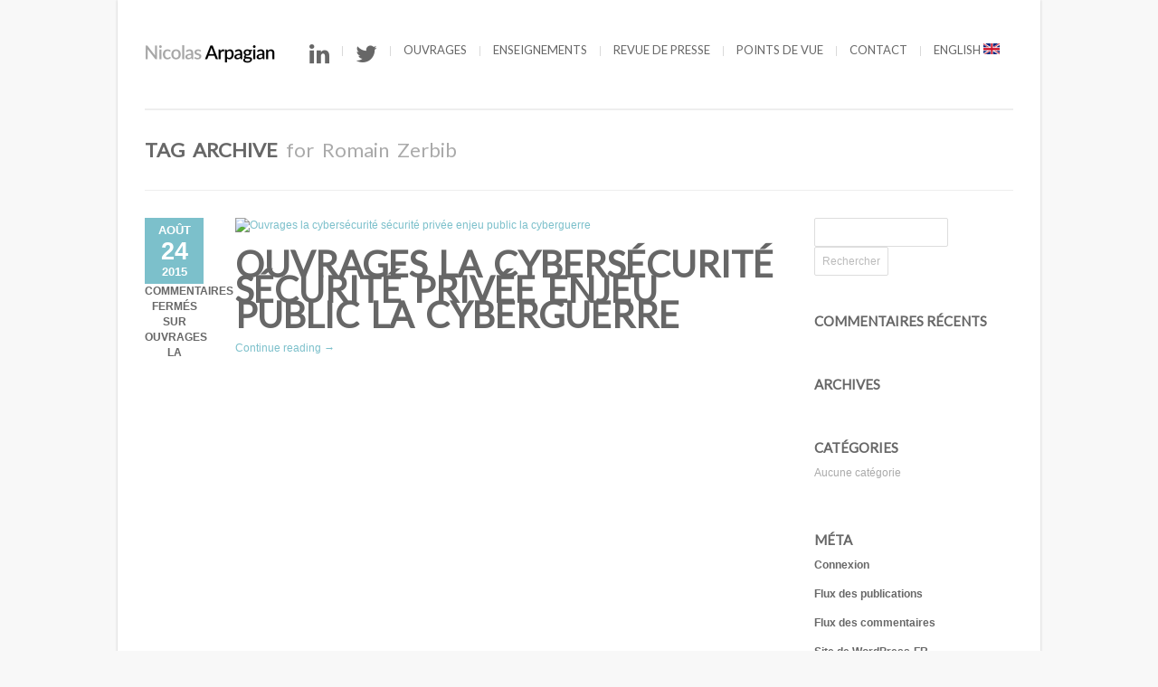

--- FILE ---
content_type: text/html; charset=UTF-8
request_url: https://arpagian.eu/tag/romain-zerbib
body_size: 4874
content:
<!DOCTYPE html>
<html xmlns="http://www.w3.org/1999/xhtml" lang="fr-FR">

<head>

	
	<title>Nicolas Arpagian | Romain Zerbib</title>
    <meta name="BRANKIC_VAR_PREFIX" content="bigbangwp_" />
    <meta name="BRANKIC_THEME" content="BigBang WP Template" />  
	<meta http-equiv="Content-Type" content="text/html; charset=UTF-8" />
	<link rel='start' href='https://arpagian.eu'>
    <link rel='alternate' href=''>
	<link rel="profile" href="https://gmpg.org/xfn/11" />
	<link rel="pingback" href="https://arpagian.eu/xmlrpc.php" />    
	<!-- Favicon -->
	<link rel="shortcut icon" href="" />	
	    <link href='https://fonts.googleapis.com/css?family=Lato' rel='stylesheet' type='text/css'>    <style type="text/css">
    <!--
    h1.title, h2.title, h3.title, h4.title, h5.title, h6.title, #primary-menu ul li a, .section-title .title, .section-title .title a, .section-title h1.title span, .section-title p, #footer h3, .services h2, .item-info h3, .item-info-overlay h3, #contact-intro h1.title, #contact-intro p, .widget h3.title, .post-title h2.title, .post-title h2.title a {
        font-family: 'Lato', sans-serif;    }
    -->
    </style>
<link rel='dns-prefetch' href='//maps.googleapis.com' />
<link rel='dns-prefetch' href='//netdna.bootstrapcdn.com' />
<link rel='dns-prefetch' href='//s.w.org' />
<link rel="alternate" type="application/rss+xml" title="Nicolas Arpagian &raquo; Flux" href="https://arpagian.eu/feed" />
<link rel="alternate" type="application/rss+xml" title="Nicolas Arpagian &raquo; Flux des commentaires" href="https://arpagian.eu/comments/feed" />
<link rel="alternate" type="application/rss+xml" title="Nicolas Arpagian &raquo; Flux de l’étiquette Romain Zerbib" href="https://arpagian.eu/tag/romain-zerbib/feed" />
		<script type="text/javascript">
			window._wpemojiSettings = {"baseUrl":"https:\/\/s.w.org\/images\/core\/emoji\/13.0.0\/72x72\/","ext":".png","svgUrl":"https:\/\/s.w.org\/images\/core\/emoji\/13.0.0\/svg\/","svgExt":".svg","source":{"concatemoji":"https:\/\/arpagian.eu\/wp-includes\/js\/wp-emoji-release.min.js"}};
			!function(e,a,t){var r,n,o,i,p=a.createElement("canvas"),s=p.getContext&&p.getContext("2d");function c(e,t){var a=String.fromCharCode;s.clearRect(0,0,p.width,p.height),s.fillText(a.apply(this,e),0,0);var r=p.toDataURL();return s.clearRect(0,0,p.width,p.height),s.fillText(a.apply(this,t),0,0),r===p.toDataURL()}function l(e){if(!s||!s.fillText)return!1;switch(s.textBaseline="top",s.font="600 32px Arial",e){case"flag":return!c([127987,65039,8205,9895,65039],[127987,65039,8203,9895,65039])&&(!c([55356,56826,55356,56819],[55356,56826,8203,55356,56819])&&!c([55356,57332,56128,56423,56128,56418,56128,56421,56128,56430,56128,56423,56128,56447],[55356,57332,8203,56128,56423,8203,56128,56418,8203,56128,56421,8203,56128,56430,8203,56128,56423,8203,56128,56447]));case"emoji":return!c([55357,56424,8205,55356,57212],[55357,56424,8203,55356,57212])}return!1}function d(e){var t=a.createElement("script");t.src=e,t.defer=t.type="text/javascript",a.getElementsByTagName("head")[0].appendChild(t)}for(i=Array("flag","emoji"),t.supports={everything:!0,everythingExceptFlag:!0},o=0;o<i.length;o++)t.supports[i[o]]=l(i[o]),t.supports.everything=t.supports.everything&&t.supports[i[o]],"flag"!==i[o]&&(t.supports.everythingExceptFlag=t.supports.everythingExceptFlag&&t.supports[i[o]]);t.supports.everythingExceptFlag=t.supports.everythingExceptFlag&&!t.supports.flag,t.DOMReady=!1,t.readyCallback=function(){t.DOMReady=!0},t.supports.everything||(n=function(){t.readyCallback()},a.addEventListener?(a.addEventListener("DOMContentLoaded",n,!1),e.addEventListener("load",n,!1)):(e.attachEvent("onload",n),a.attachEvent("onreadystatechange",function(){"complete"===a.readyState&&t.readyCallback()})),(r=t.source||{}).concatemoji?d(r.concatemoji):r.wpemoji&&r.twemoji&&(d(r.twemoji),d(r.wpemoji)))}(window,document,window._wpemojiSettings);
		</script>
		<style type="text/css">
img.wp-smiley,
img.emoji {
	display: inline !important;
	border: none !important;
	box-shadow: none !important;
	height: 1em !important;
	width: 1em !important;
	margin: 0 .07em !important;
	vertical-align: -0.1em !important;
	background: none !important;
	padding: 0 !important;
}
</style>
	<link rel='stylesheet' id='wp-block-library-css'  href='https://arpagian.eu/wp-includes/css/dist/block-library/style.min.css' type='text/css' media='all' />
<link rel='stylesheet' id='contact-form-7-css'  href='https://arpagian.eu/wp-content/plugins/contact-form-7/includes/css/styles.css' type='text/css' media='all' />
<link rel='stylesheet' id='default_stylesheet-css'  href='https://arpagian.eu/wp-content/themes/bigbangwp/style.css' type='text/css' media='all' />
<link rel='stylesheet' id='style-css'  href='https://arpagian.eu/wp-content/themes/bigbangwp/css/style.css' type='text/css' media='all' />
<link rel='stylesheet' id='css_color_style-css'  href='https://arpagian.eu/wp-content/themes/bigbangwp/css/colors/color-blue.css' type='text/css' media='all' />
<link rel='stylesheet' id='blog-css'  href='https://arpagian.eu/wp-content/themes/bigbangwp/css/blog.css' type='text/css' media='all' />
<link rel='stylesheet' id='socialize-bookmarks-css'  href='https://arpagian.eu/wp-content/themes/bigbangwp/css/socialize-bookmarks.css' type='text/css' media='all' />
<link rel='stylesheet' id='prettyPhoto-css'  href='https://arpagian.eu/wp-content/themes/bigbangwp/css/prettyPhoto.css' type='text/css' media='all' />
<link rel='stylesheet' id='jquery_flexslider-css'  href='https://arpagian.eu/wp-content/themes/bigbangwp/css/flexslider.css' type='text/css' media='all' />
<link rel='stylesheet' id='media_queries-css'  href='https://arpagian.eu/wp-content/themes/bigbangwp/css/media_queries.css' type='text/css' media='all' />
<link rel='stylesheet' id='fontawesome-css'  href='//netdna.bootstrapcdn.com/font-awesome/3.2.1/css/font-awesome.min.css' type='text/css' media='all' />
<!--[if IE 7]>
<link rel='stylesheet' id='fontawesome-ie-css'  href='//netdna.bootstrapcdn.com/font-awesome/3.2.1/css/font-awesome-ie7.min.css' type='text/css' media='all' />
<![endif]-->
		<style>
			/* Accessible for screen readers but hidden from view */
			.fa-hidden { position:absolute; left:-10000px; top:auto; width:1px; height:1px; overflow:hidden; }
			.rtl .fa-hidden { left:10000px; }
			.fa-showtext { margin-right: 5px; }
		</style>
		<script type='text/javascript' src='https://arpagian.eu/wp-includes/js/jquery/jquery.js' id='jquery-core-js'></script>
<script type='text/javascript' src='https://arpagian.eu/wp-content/themes/bigbangwp/javascript/custom.js' id='custom-js'></script>
<script type='text/javascript' src='https://arpagian.eu/wp-content/themes/bigbangwp/javascript/prettyPhoto.js' id='prettyPhoto-js'></script>
<script type='text/javascript' src='https://arpagian.eu/wp-content/themes/bigbangwp/javascript/jquery.isotope.min.js' id='isotope-js'></script>
<script type='text/javascript' src='https://arpagian.eu/wp-content/themes/bigbangwp/javascript/jquery.flexslider.js' id='jquery_flexslider-js'></script>
<script type='text/javascript' src='https://arpagian.eu/wp-content/themes/bigbangwp/javascript/jquery.backstretch.min.js' id='backstretch-js'></script>
<script type='text/javascript' src='https://maps.googleapis.com/maps/api/js?sensor=false&#038;ver=5.5.3' id='google_map_api-js'></script>
<script type='text/javascript' src='https://arpagian.eu/wp-content/themes/bigbangwp/javascript/google_map_plugin.js' id='google_map_plugin-js'></script>
<script type='text/javascript' src='https://arpagian.eu/wp-content/themes/bigbangwp/javascript/bra.photostream.js' id='bra_photostream-js'></script>
<link rel="https://api.w.org/" href="https://arpagian.eu/wp-json/" /><link rel="alternate" type="application/json" href="https://arpagian.eu/wp-json/wp/v2/tags/44" /><style type="text/css">.recentcomments a{display:inline !important;padding:0 !important;margin:0 !important;}</style><meta name="viewport" content="initial-scale=1, maximum-scale=1" /><meta name="viewport" content="width=device-width" /></head>
<body data-rsssl=1 id="top" class="archive tag tag-romain-zerbib tag-44">
<div id="wrapper">    
<div class="content-wrapper clear"> 
    <!-- START HEADER -->
    
    <div id="header-wrapper">
    
        <div class="header clear">
            
            <div id="logo">    
                <a href="https://arpagian.eu"><img src="https://arpagian.eu/wp-content/uploads/2015/08/Nicolas_Arpagian1.png" alt="Nicolas Arpagian | Romain Zerbib" /></a>        
            </div><!--END LOGO-->
        
            <div id="primary-menu"> 
            <ul id="menu-menu-1" class="menu"><li id="menu-item-117" class="menu-item menu-item-type-custom menu-item-object-custom social-icon linkedin menu-item-117"><a href="https://fr.linkedin.com/pub/nicolas-arpagian/0/3b1/312/fr"><i class='icon-2x icon-linkedin '></i><span class='fa-hidden'>LinkedIn</span></a></li>
<li id="menu-item-118" class="menu-item menu-item-type-custom menu-item-object-custom social-icon twitter menu-item-118"><a href="https://twitter.com/cyberguerre"><i class='icon-2x icon-twitter '></i><span class='fa-hidden'>Twitter</span></a></li>
<li id="menu-item-55" class="menu-item menu-item-type-post_type menu-item-object-page menu-item-55"><a href="https://arpagian.eu/ouvrages-cyberguerre-cybersecurite">Ouvrages</a></li>
<li id="menu-item-53" class="menu-item menu-item-type-post_type menu-item-object-page menu-item-53"><a href="https://arpagian.eu/enseignements">Enseignements</a></li>
<li id="menu-item-54" class="menu-item menu-item-type-post_type menu-item-object-page menu-item-54"><a href="https://arpagian.eu/revue-de-presse-nicolas-arpagian-cybersecurite">Revue de presse</a></li>
<li id="menu-item-57" class="menu-item menu-item-type-post_type menu-item-object-page menu-item-57"><a href="https://arpagian.eu/points-de-vue-nicolas-arpagian-cybersecurite">Points de vue</a></li>
<li id="menu-item-3652" class="menu-item menu-item-type-post_type menu-item-object-page menu-item-3652"><a href="https://arpagian.eu/me-contacter">Contact</a></li>
<li id="menu-item-52" class="menu-item menu-item-type-post_type menu-item-object-page menu-item-52"><a href="https://arpagian.eu/english-version">English  <img src="https://arpagian.eu/wp-content/uploads/2015/08/English_flag1-e1440597204671.png"></a></li>
</ul>                
            </div><!--END PRIMARY MENU-->
            
        </div><!--END HEADER-->    
        
    </div><!--END HEADER-WRAPPER-->        
    
    <!-- END HEADER -->
    <div class="section-title">
    
        <h1 class="title">Tag archive <span>for Romain Zerbib</span></h1>
                        
    </div><!--END SECTION TITLE-->
    
    <div id="inner-content" class="blog1">  
    

            <div class="post">
            
                <div class="post-info">                        
                    <div class="date"><span class="month">Août</span><span class="day">24</span><span class="month">2015</span></div>                    
                                        <div class="comments"><span>Commentaires fermés<span class="screen-reader-text"> sur Ouvrages la cybersécurité sécurité privée enjeu public la cyberguerre</span></span></div>                            
                                                
                </div><!--END POST-INFO-->        
                
                <div class="post-content">    
            
                    <div class="post-media">
                                                     
                        <a href="https://arpagian.eu/ouvrages-cyberguerre-cybersecurite"><img src="" alt="Ouvrages la cybersécurité sécurité privée enjeu public la cyberguerre" width="600" /></a>
                                                                </div><!--END POST-MEDIA-->
                
                    <div class="post-title">                
                        <h2 class="title"><a href="https://arpagian.eu/ouvrages-cyberguerre-cybersecurite">Ouvrages la cybersécurité sécurité privée enjeu public la cyberguerre</a></h2>
                    </div><!--END POST-TITLE-->
                
                    <div class="post-meta">                
                        <ul>
                        </ul>
                    </div><!--END POST-META-->









    
<p><a href="https://arpagian.eu/ouvrages-cyberguerre-cybersecurite" class="more-link">Continue reading &rarr;</a></p>
                </div><!--END POST-CONTENT -->
                
            </div><!--END POST-->





   
        </div><!--END INNER-CONTENT-->  
		<div id="sidebar">
        
		<div id="search-2" class="widget widget_search"><form role="search" method="get" id="searchform" class="searchform" action="https://arpagian.eu/">
				<div>
					<label class="screen-reader-text" for="s">Rechercher :</label>
					<input type="text" value="" name="s" id="s" />
					<input type="submit" id="searchsubmit" value="Rechercher" />
				</div>
			</form></div><div id="recent-comments-2" class="widget widget_recent_comments"><h3 class="title">Commentaires récents</h3><ul id="recentcomments"></ul></div><div id="archives-2" class="widget widget_archive"><h3 class="title">Archives</h3>
			<ul>
							</ul>

			</div><div id="categories-2" class="widget widget_categories"><h3 class="title">Catégories</h3>
			<ul>
				<li class="cat-item-none">Aucune catégorie</li>			</ul>

			</div><div id="meta-2" class="widget widget_meta"><h3 class="title">Méta</h3>
		<ul>
						<li><a href="https://arpagian.eu/wp-login.php">Connexion</a></li>
			<li><a href="https://arpagian.eu/feed">Flux des publications</a></li>
			<li><a href="https://arpagian.eu/comments/feed">Flux des commentaires</a></li>

			<li><a href="https://fr.wordpress.org/">Site de WordPress-FR</a></li>
		</ul>

		</div>		</div> 
			
 
    
    
    <!-- START FOOTER -->
    
    <div id="footer">
    
        <div id="footer-content">
         
            
                <div id="footer-bottom" class="clear">
                            
                    <div class="one-half">
                        <div id="text-2" class="widget_text">			<div class="textwidget"><a href="https://arpagian.eu/?p=990/" target="_blank" rel="noopener noreferrer">Mentions légales</a> - © 2015 Nicolas Arpagian</div>
		</div>                    </div><!--END ONE-HALF-->    
                            
                    <div class="one-half text-align-right last">            
                                            </div><!--END ONE-HALF LAST-->
                    
                </div><!--END FOOTER-BOTTOM-->    
            
        </div><!--END FOOTER-CONTENT-->        
    
    </div><!--END FOOTER-->
    
    <!-- END FOOTER -->    
</div><!-- END CONTENT-WRAPPER --> 

</div><!-- END WRAPPER --> 
 

<script type='text/javascript'>
jQuery(document).ready(function($){
 
    $.backstretch("https://arpagian.eu/wp-content/uploads/2015/08/Fond_bleu1.png");
    $(".one :header, #inner-content :header").addClass("title");
    $(".team-member-info :header, .no_title").removeClass("title");   
})
jQuery(document).ready(function($) { 
}); 
</script>

 
<style type="text/css">
<!--
h2.title, h2.title a {font-size: 40px!important}-->
</style>
<script type='text/javascript' id='contact-form-7-js-extra'>
/* <![CDATA[ */
var wpcf7 = {"apiSettings":{"root":"https:\/\/arpagian.eu\/wp-json\/contact-form-7\/v1","namespace":"contact-form-7\/v1"}};
/* ]]> */
</script>
<script type='text/javascript' src='https://arpagian.eu/wp-content/plugins/contact-form-7/includes/js/scripts.js' id='contact-form-7-js'></script>
<script type='text/javascript' src='https://arpagian.eu/wp-includes/js/wp-embed.min.js' id='wp-embed-js'></script>
</body>
</html>			

--- FILE ---
content_type: text/css
request_url: https://arpagian.eu/wp-content/themes/bigbangwp/css/colors/color-blue.css
body_size: 1723
content:
input.submit, input.submit:focus, input.submit:active {
	background: #7CC0CB;
}
a { 
	color: #7CC0CB;
}
#primary-menu .current {
	background-color: #7CC0CB !important;
}
.fixed #primary-menu .current {	background-color: #7CC0CB !important; }
#footer a:hover {
	color: #7CC0CB;
}
.tweets a:hover , #footer .tweets a:hover, .tweets .tweet_time a:hover, #footer .tweets .tweet_time a:hover {
	color: #7CC0CB;
}
.photostream a:hover, #footer .photostream a:hover {
	background-color: #7CC0CB;
	border: 1px solid #7CC0CB;
}	
.team-member-info .social-personal li a:hover {
	background-color: #7CC0CB;
}
.skills-graph li span {
	background-color: #7CC0CB;
}
.services div:hover, .services div:hover a {
	background-color:#7CC0CB; 
}
.grey:hover { background-color:#7CC0CB; }
.highlight1 {
	background-color: #7CC0CB;
}
.item-info-overlay {
	background-color: #7CC0CB;
}
.hexagon .item-info-overlay {
    background-color: #7CC0CB;
}
.circle .item-info-overlay {
    background-color: #7CC0CB;
}
.triangle .item-info-overlay {
    background-color: #7CC0CB;
}
ul.item-nav li:hover {
	background-color: #7CC0CB;
}
.contact-success {
	background-color: #7CC0CB;
}
.form .contact-error {
    color: #7CC0CB;
}

.flex-direction-nav li a:hover { background-color: #7CC0CB; }

.widget a:hover {
	color: #7CC0CB;
}
.widget ul#recentcomments a.author:hover {
	color: #7CC0CB;
}
.post-title h2.title a:hover {
	color: #7CC0CB;
}
.post-meta a:hover {
	color: #7CC0CB;
}
.post-info div.date {
	background-color: #7CC0CB;
}
.comment .author a:hover {
	color: #7CC0CB;
}
.comment .comment-meta .reply:hover {
	background-color:#7CC0CB; 
}
.wp-pagenavi span.current {
	background-color: #7CC0CB;
}
.tagcloud a:hover {
	background-color: #7CC0CB;
}

--- FILE ---
content_type: text/css
request_url: https://arpagian.eu/wp-content/themes/bigbangwp/css/blog.css
body_size: 9575
content:
/*------------------------------------------------------

CSS overview: 

	1. RESET
	2. WIDGET
	3. POST
	4. POST CONTENT
	6. POST INFO
	7. SHARE
	8. COMMENTS
	9. COMMENT FORM
	10. WP-PAGINATION 
	
---------------------------------------------------------*/
/*--------------------------------------------------
				RESET
---------------------------------------------------*/
#inner-content {
	width: 700px;
	float: left;
}
#sidebar {
	width: 220px;
	float: right;
    font: normal 12px/17px Helvetica, Arial, sans-serif;
}
/*--------------------------------------------------
				WIDGET
---------------------------------------------------*/
.widget {
	margin-bottom: 40px;
	float: left;
	width: 100%;
}
.widget h3.title {
	font-size:15px;
	line-height: 20px;
	font-weight: 700;
	text-transform: uppercase;
	display: block;
	padding: 0 0 5px 0;
	margin: 0 0 5px 0;
}
.widget ul {
	padding: 0;
	margin: 0;
	list-style-type:none;
    color: #aaa;
}
.widget ul li {
	padding: 0;
	margin: 0 0 15px 0;
	float: left;
	width: 100%;
}
.widget ul li a {
	color: #676767;
	font-weight: bold;
}
.widget a:hover {
}
.widget ul li span.date {
	color: #aaa;
	display: block;
	font-size: 11px;
	text-transform: uppercase;
}
.widget img.alignleft {
	margin: 5px 15px 0 0;
	padding: 6px;
	background-color: #f4f4f4;
	position: relative;
	-moz-border-radius: 2px;
	-webkit-border-radius:2px;
	border-radius:2px;
}
.widget.widget_archive li {
	float: left;
	margin-bottom: 5px;
}
.widget ul#recentcomments a {
	font-size: 12px;
	text-transform: none;
	font-weight: bold;
}
.widget ul#recentcomments a.url:hover {
	color: #f96e5b;
}
.widget ul#recentcomments, .widget ul#recentcomments li a.url {
	color: #aaa;
	font-size: 11px;
	text-transform: uppercase;
	font-weight: normal;
}
.tagcloud a {
	color: #fff;
	font-size: 11px !important;
	text-transform: uppercase;
	font-weight: normal;
	line-height: 16px;
	float: left;    
    padding: 2px 6px;
	margin: 0 4px 4px 0;
	background-color: #444;
	display: inline;
	-moz-border-radius: 2px;
	-webkit-border-radius:2px;
	border-radius:2px;
}
.tagcloud a:hover {
	color: #fff!important;
}
ul#recentcomments li, ul.bra_recent_entries li {
	margin: 0 0 15px 0;
}
.widget .photostream a, .widget .photostream img {
	height: 50px;
	width: 50px;
}
#searchform label {
	display: none;
}
/*--------------------------------------------------
			POST 
---------------------------------------------------*/
.post {
	border-bottom: 1px solid #eee;
	margin: 0 0 40px 0;
	padding: 0 0 40px 0;
	overflow: hidden;
}
.post:last-child {
	border-bottom: none;
	margin: 0;
	padding: 0;
}
/*--------------------------------------------------
			POST CONTENT
---------------------------------------------------*/
.blog1 .post-content {
	width: 600px;
	float: left;
}
.one.blog1 .post-content {
	width: 850px;
	float: left;
}
.blog3 .post-media {
	width: 270px;
	float: left;
	margin-right: 30px;
    margin-bottom: 0;
}
.blog3 .post-content {
	width: 300px;
	float: left;
}
.one.blog3 .post-content {
  float: left;
  width: 550px;
}
.blog5 .post-content, .blog6 .post-content {
	width: 600px;
	float: right;
}
.one.blog5 .post-content, .one.blog6 .post-content {
	width: 850px;
	float: right;
}
.blog5 .post-info  {
	margin-top: -153px;
	position: relative;
}
.blog5 .post-title, .blog5 .post-meta, .blog6 .post-title, .blog6 .post-meta {
	width: 600px;
	float: right;
}
.blog5 .post-media, .blog6 .post-media {float:left;}
.one.blog5 .post-title, .one.blog5 .post-meta, .one.blog6 .post-title, .one.blog6 .post-meta {
	width: 850px;
	float: right;
}
.post-media, .post-title, .post-meta {
	display: block;
}
.post-title h2.title{
	margin: 0;
}
.post-title h2.title, .post-title h2.title a {
	color: #676767;
	font-size:22px;
	line-height: 28px;
	font-weight: 700;
	text-transform: uppercase;
	word-spacing: 5px;
}
.post h3.title{
	margin-bottom: 0;
	line-height: 27px;
}
.post-media {
    margin-bottom: 20px;
}
.post-meta ul {
	margin: 5px 0 15px 0;
	padding: 0;
	list-style: none;
	font-size: 11px;
	text-transform: uppercase;
}
.post-meta li {
	margin: 0;
	display: inline;
}
.post-meta span {
	color: #aaa;
}
.post-meta a {
    color: #676767;
    display: inline-block;
    font-weight: bold;
}
.post-meta a:hover {
}
/*--------------------------------------------------
			POST INFO
---------------------------------------------------*/
.post-info {
	float: left;
	width: 100px;
}
.post-info div {
	width: 65px;
	z-index: 9;
	text-align: center;
	text-transform: uppercase;
	font-weight: bold;
}
.post-info div.date {
	color: #FFFFFF;
	padding: 8px 0;
}
.post-info div.date span {
    display: block;
}
.post-info div.date span.day {
	font-size: 27px;
	letter-spacing: 0px;
	margin-top: 2px;
	line-height: 33px;
}
.post-info div.date span.month {
    font-size: 13px;
    line-height: 11px;
}
.post-info div.comments {
	height: 30px;
}
.post-info div.comments a {
	color: #bbb;
	display: block;
	cursor:pointer;
	background-color: #444;
	font-size: 9px;
	padding: 6px;
}
.post-info div.comments a:hover {
	color: #fff;
}
.post-info div.comments a span {
	font-size: 22px;
	letter-spacing: 0px;
	margin-top: 2px;
	line-height: 27px;
}
/*--------------------------------------------------
			SHARE
---------------------------------------------------*/
ul.share {
	border-top: 1px solid #eee;
	list-style-type: none;
	margin: 0;
	padding: 25px 0 0;
}
ul.share li {
	float: left;
	width: 90px;
}
ul.share li.twitter {
    width: 110px;
}
ul.share li.facebook iframe {
    max-width: 450px;
}
/*--------------------------------------------------
			COMMENTS
---------------------------------------------------*/
.post-info div.comments a span.dsq-postid {
  font-size: inherit;
  line-height: inherit;
}
.comment-list {
	overflow: hidden;
	margin: 0;
	padding: 15px 0 0 0;
}
.comment {
	list-style-type: none;
    margin: 15px 0 0 0;
}
.comment:first-child {
    border-top: none;
    margin-top: 0;
}
.comment div {
	margin: 0;
	overflow: hidden;
	background-color: #f8f8f8;
	padding: 25px;
	position: relative;
}
.comment div .item-mask {
    background: url(../images/mask-avatar.png) no-repeat 0 0 transparent;
    position: absolute;
    left: 0;
    top: 0;
    z-index: 99;
}
.comment .avatar {
	margin: 0 20px 5px 0;
	padding: 0;
	width: 44px;
	height: 48px;
    float: left;
	z-index: 1;
}
.comment .comment-wrap, .comment .comment-meta {
    width: 90%;
	padding: 0;
}
.comment .comment-meta {
	font-size: 11px;
	text-transform: uppercase;
}
.comment .comment-meta .comment-reply-link {
	font-size:9px;
	line-height: 16px;
	font-weight: bold;
	padding:2px 4px;	
	-moz-border-radius: 2px;
	-webkit-border-radius:2px;
	border-radius:2px;
	background-color: #444;
	color: #ccc;
}
.comment .comment-meta .comment-reply-link:hover {
	color: #fff;
}
.comment .author, .comment .author a {
	color: #676767;
	margin: 0;
	font-weight: bold;
}
.comment .date {    
	color: #aaa;
    margin: 0 0 5px 0;
}
.comment .comment-wrap {
    margin-top: 5px;
}
.comment .children {
/*	position: relative;*/
	padding: 0 0 0 35px;
	margin: 15px 0 0 25px;
    border-left: 1px solid #eee;
	background: url(../images/sprite.png) no-repeat 0 -379px transparent;
}
.comment .children .comment {
	list-style-type: none;
}
.comment div {
	margin: 0;
	overflow: hidden;
	background-color: #f8f8f8;
	padding: 25px;
}
.comment .children .comment {
    margin: 15px 0 0 0;
    padding: 0 0 0 0;
    position: relative;
}
.comment .children .comment:first-child {
    margin-top: 0;
}
.comment .children .comment-wrap, .comment .children .comment-meta { width: 89%; }
.comment .children .children .comment-wrap, .comment .children .children .comment-meta { width: 87.5%; }
.comment .children .children .children .comment-wrap, .comment .children .children .children .comment-meta { width: 86%; }
.comment .children .children .children .children .comment-wrap, .comment .children .children .children .children .comment-meta { width: 84%; }
.comment .children .children .children .children .children .comment-wrap, .comment .children .children .children .children .children .comment-meta { width: 81%; }
/*--------------------------------------------------
		COMMENT FORM
---------------------------------------------------*/
#comment-form {
	width: 90%;
}
#comment-form.form input {
	width: 60%;
}
#comment-form.form textarea {
	width: 97%;
	height: 150px;
}
#comment-form.form input.submit {
	width: 130px;
	float: right;
}
#comment-form p label {
	font-weight:bold;
	
}
#comment-form p span {
}
#comment-form p input {
	display:block;
}
/*--------------------------------------------------
			WP-PAGINATION 
---------------------------------------------------*/
.wp-pagenavi {
	float: right;
	position:relative;
}
.wp-pagenavi span.pages {
    margin:  7px 30px 0 0;
    padding: 0;
	background-color: transparent;
}
.wp-pagenavi a, .wp-pagenavi a:link, .wp-pagenavi span {
	background-color: #f8f8f8;
    display: inline-block;
    float: left;
	color: #676767;
	font-size: 11px;
	text-decoration: none;
	font-weight: bold;
    margin: 0 0 0 4px;
    padding: 7px 12px;
    text-transform: uppercase;
}
.wp-pagenavi a:hover {
	color: #fff;
	background-color: #444;
}
.wp-pagenavi span.current {
	color: #fff;
}